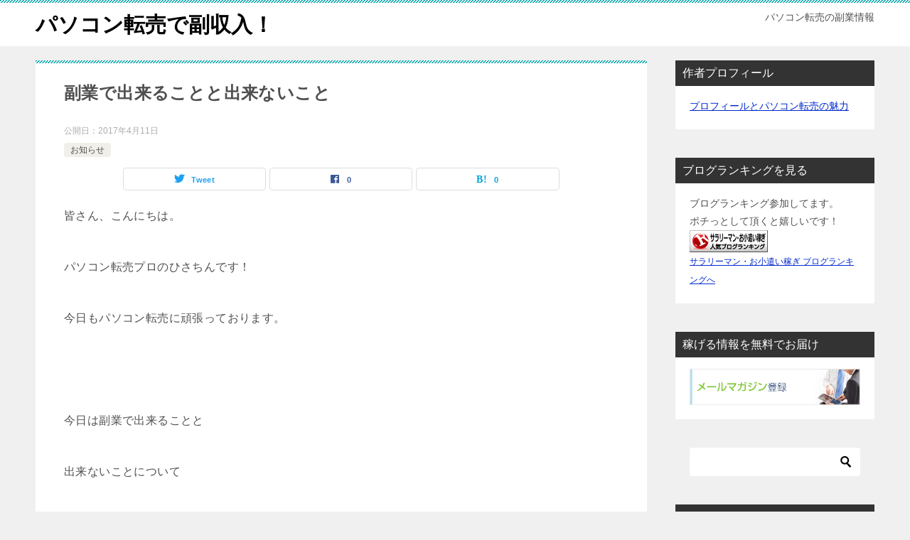

--- FILE ---
content_type: text/html; charset=UTF-8
request_url: https://pc-tenbai.com/%E5%89%AF%E6%A5%AD%E3%81%A7%E5%87%BA%E6%9D%A5%E3%82%8B%E3%81%93%E3%81%A8%E3%81%A8%E5%87%BA%E6%9D%A5%E3%81%AA%E3%81%84%E3%81%93%E3%81%A8/
body_size: 12862
content:
<!doctype html>
<html lang="ja" class="col2 layout-footer-show">
<head>
	<meta charset="UTF-8">
	<meta name="viewport" content="width=device-width, initial-scale=1">
	<link rel="profile" href="http://gmpg.org/xfn/11">

	<title>副業で出来ることと出来ないこと ｜ パソコン転売で副収入！</title>
<meta name='robots' content='max-image-preview:large' />
    <script>
        var ajaxurl = 'https://pc-tenbai.com/wp-admin/admin-ajax.php';
        var sns_cnt = true;
            </script>
	<link rel='dns-prefetch' href='//www.googletagmanager.com' />
<link rel='dns-prefetch' href='//pagead2.googlesyndication.com' />
<link rel="alternate" type="application/rss+xml" title="パソコン転売で副収入！ &raquo; フィード" href="https://pc-tenbai.com/feed/" />
<link rel="alternate" type="application/rss+xml" title="パソコン転売で副収入！ &raquo; コメントフィード" href="https://pc-tenbai.com/comments/feed/" />
<link rel="alternate" type="application/rss+xml" title="パソコン転売で副収入！ &raquo; 副業で出来ることと出来ないこと のコメントのフィード" href="https://pc-tenbai.com/%e5%89%af%e6%a5%ad%e3%81%a7%e5%87%ba%e6%9d%a5%e3%82%8b%e3%81%93%e3%81%a8%e3%81%a8%e5%87%ba%e6%9d%a5%e3%81%aa%e3%81%84%e3%81%93%e3%81%a8/feed/" />
<script type="text/javascript">
window._wpemojiSettings = {"baseUrl":"https:\/\/s.w.org\/images\/core\/emoji\/14.0.0\/72x72\/","ext":".png","svgUrl":"https:\/\/s.w.org\/images\/core\/emoji\/14.0.0\/svg\/","svgExt":".svg","source":{"concatemoji":"https:\/\/pc-tenbai.com\/wp-includes\/js\/wp-emoji-release.min.js?ver=6.2.8"}};
/*! This file is auto-generated */
!function(e,a,t){var n,r,o,i=a.createElement("canvas"),p=i.getContext&&i.getContext("2d");function s(e,t){p.clearRect(0,0,i.width,i.height),p.fillText(e,0,0);e=i.toDataURL();return p.clearRect(0,0,i.width,i.height),p.fillText(t,0,0),e===i.toDataURL()}function c(e){var t=a.createElement("script");t.src=e,t.defer=t.type="text/javascript",a.getElementsByTagName("head")[0].appendChild(t)}for(o=Array("flag","emoji"),t.supports={everything:!0,everythingExceptFlag:!0},r=0;r<o.length;r++)t.supports[o[r]]=function(e){if(p&&p.fillText)switch(p.textBaseline="top",p.font="600 32px Arial",e){case"flag":return s("\ud83c\udff3\ufe0f\u200d\u26a7\ufe0f","\ud83c\udff3\ufe0f\u200b\u26a7\ufe0f")?!1:!s("\ud83c\uddfa\ud83c\uddf3","\ud83c\uddfa\u200b\ud83c\uddf3")&&!s("\ud83c\udff4\udb40\udc67\udb40\udc62\udb40\udc65\udb40\udc6e\udb40\udc67\udb40\udc7f","\ud83c\udff4\u200b\udb40\udc67\u200b\udb40\udc62\u200b\udb40\udc65\u200b\udb40\udc6e\u200b\udb40\udc67\u200b\udb40\udc7f");case"emoji":return!s("\ud83e\udef1\ud83c\udffb\u200d\ud83e\udef2\ud83c\udfff","\ud83e\udef1\ud83c\udffb\u200b\ud83e\udef2\ud83c\udfff")}return!1}(o[r]),t.supports.everything=t.supports.everything&&t.supports[o[r]],"flag"!==o[r]&&(t.supports.everythingExceptFlag=t.supports.everythingExceptFlag&&t.supports[o[r]]);t.supports.everythingExceptFlag=t.supports.everythingExceptFlag&&!t.supports.flag,t.DOMReady=!1,t.readyCallback=function(){t.DOMReady=!0},t.supports.everything||(n=function(){t.readyCallback()},a.addEventListener?(a.addEventListener("DOMContentLoaded",n,!1),e.addEventListener("load",n,!1)):(e.attachEvent("onload",n),a.attachEvent("onreadystatechange",function(){"complete"===a.readyState&&t.readyCallback()})),(e=t.source||{}).concatemoji?c(e.concatemoji):e.wpemoji&&e.twemoji&&(c(e.twemoji),c(e.wpemoji)))}(window,document,window._wpemojiSettings);
</script>
<style type="text/css">
img.wp-smiley,
img.emoji {
	display: inline !important;
	border: none !important;
	box-shadow: none !important;
	height: 1em !important;
	width: 1em !important;
	margin: 0 0.07em !important;
	vertical-align: -0.1em !important;
	background: none !important;
	padding: 0 !important;
}
</style>
	<link rel='stylesheet' id='wp-block-library-css' href='https://pc-tenbai.com/wp-includes/css/dist/block-library/style.min.css?ver=6.2.8' type='text/css' media='all' />
<link rel='stylesheet' id='classic-theme-styles-css' href='https://pc-tenbai.com/wp-includes/css/classic-themes.min.css?ver=6.2.8' type='text/css' media='all' />
<style id='global-styles-inline-css' type='text/css'>
body{--wp--preset--color--black: #000000;--wp--preset--color--cyan-bluish-gray: #abb8c3;--wp--preset--color--white: #ffffff;--wp--preset--color--pale-pink: #f78da7;--wp--preset--color--vivid-red: #cf2e2e;--wp--preset--color--luminous-vivid-orange: #ff6900;--wp--preset--color--luminous-vivid-amber: #fcb900;--wp--preset--color--light-green-cyan: #7bdcb5;--wp--preset--color--vivid-green-cyan: #00d084;--wp--preset--color--pale-cyan-blue: #8ed1fc;--wp--preset--color--vivid-cyan-blue: #0693e3;--wp--preset--color--vivid-purple: #9b51e0;--wp--preset--gradient--vivid-cyan-blue-to-vivid-purple: linear-gradient(135deg,rgba(6,147,227,1) 0%,rgb(155,81,224) 100%);--wp--preset--gradient--light-green-cyan-to-vivid-green-cyan: linear-gradient(135deg,rgb(122,220,180) 0%,rgb(0,208,130) 100%);--wp--preset--gradient--luminous-vivid-amber-to-luminous-vivid-orange: linear-gradient(135deg,rgba(252,185,0,1) 0%,rgba(255,105,0,1) 100%);--wp--preset--gradient--luminous-vivid-orange-to-vivid-red: linear-gradient(135deg,rgba(255,105,0,1) 0%,rgb(207,46,46) 100%);--wp--preset--gradient--very-light-gray-to-cyan-bluish-gray: linear-gradient(135deg,rgb(238,238,238) 0%,rgb(169,184,195) 100%);--wp--preset--gradient--cool-to-warm-spectrum: linear-gradient(135deg,rgb(74,234,220) 0%,rgb(151,120,209) 20%,rgb(207,42,186) 40%,rgb(238,44,130) 60%,rgb(251,105,98) 80%,rgb(254,248,76) 100%);--wp--preset--gradient--blush-light-purple: linear-gradient(135deg,rgb(255,206,236) 0%,rgb(152,150,240) 100%);--wp--preset--gradient--blush-bordeaux: linear-gradient(135deg,rgb(254,205,165) 0%,rgb(254,45,45) 50%,rgb(107,0,62) 100%);--wp--preset--gradient--luminous-dusk: linear-gradient(135deg,rgb(255,203,112) 0%,rgb(199,81,192) 50%,rgb(65,88,208) 100%);--wp--preset--gradient--pale-ocean: linear-gradient(135deg,rgb(255,245,203) 0%,rgb(182,227,212) 50%,rgb(51,167,181) 100%);--wp--preset--gradient--electric-grass: linear-gradient(135deg,rgb(202,248,128) 0%,rgb(113,206,126) 100%);--wp--preset--gradient--midnight: linear-gradient(135deg,rgb(2,3,129) 0%,rgb(40,116,252) 100%);--wp--preset--duotone--dark-grayscale: url('#wp-duotone-dark-grayscale');--wp--preset--duotone--grayscale: url('#wp-duotone-grayscale');--wp--preset--duotone--purple-yellow: url('#wp-duotone-purple-yellow');--wp--preset--duotone--blue-red: url('#wp-duotone-blue-red');--wp--preset--duotone--midnight: url('#wp-duotone-midnight');--wp--preset--duotone--magenta-yellow: url('#wp-duotone-magenta-yellow');--wp--preset--duotone--purple-green: url('#wp-duotone-purple-green');--wp--preset--duotone--blue-orange: url('#wp-duotone-blue-orange');--wp--preset--font-size--small: 13px;--wp--preset--font-size--medium: 20px;--wp--preset--font-size--large: 36px;--wp--preset--font-size--x-large: 42px;--wp--preset--spacing--20: 0.44rem;--wp--preset--spacing--30: 0.67rem;--wp--preset--spacing--40: 1rem;--wp--preset--spacing--50: 1.5rem;--wp--preset--spacing--60: 2.25rem;--wp--preset--spacing--70: 3.38rem;--wp--preset--spacing--80: 5.06rem;--wp--preset--shadow--natural: 6px 6px 9px rgba(0, 0, 0, 0.2);--wp--preset--shadow--deep: 12px 12px 50px rgba(0, 0, 0, 0.4);--wp--preset--shadow--sharp: 6px 6px 0px rgba(0, 0, 0, 0.2);--wp--preset--shadow--outlined: 6px 6px 0px -3px rgba(255, 255, 255, 1), 6px 6px rgba(0, 0, 0, 1);--wp--preset--shadow--crisp: 6px 6px 0px rgba(0, 0, 0, 1);}:where(.is-layout-flex){gap: 0.5em;}body .is-layout-flow > .alignleft{float: left;margin-inline-start: 0;margin-inline-end: 2em;}body .is-layout-flow > .alignright{float: right;margin-inline-start: 2em;margin-inline-end: 0;}body .is-layout-flow > .aligncenter{margin-left: auto !important;margin-right: auto !important;}body .is-layout-constrained > .alignleft{float: left;margin-inline-start: 0;margin-inline-end: 2em;}body .is-layout-constrained > .alignright{float: right;margin-inline-start: 2em;margin-inline-end: 0;}body .is-layout-constrained > .aligncenter{margin-left: auto !important;margin-right: auto !important;}body .is-layout-constrained > :where(:not(.alignleft):not(.alignright):not(.alignfull)){max-width: var(--wp--style--global--content-size);margin-left: auto !important;margin-right: auto !important;}body .is-layout-constrained > .alignwide{max-width: var(--wp--style--global--wide-size);}body .is-layout-flex{display: flex;}body .is-layout-flex{flex-wrap: wrap;align-items: center;}body .is-layout-flex > *{margin: 0;}:where(.wp-block-columns.is-layout-flex){gap: 2em;}.has-black-color{color: var(--wp--preset--color--black) !important;}.has-cyan-bluish-gray-color{color: var(--wp--preset--color--cyan-bluish-gray) !important;}.has-white-color{color: var(--wp--preset--color--white) !important;}.has-pale-pink-color{color: var(--wp--preset--color--pale-pink) !important;}.has-vivid-red-color{color: var(--wp--preset--color--vivid-red) !important;}.has-luminous-vivid-orange-color{color: var(--wp--preset--color--luminous-vivid-orange) !important;}.has-luminous-vivid-amber-color{color: var(--wp--preset--color--luminous-vivid-amber) !important;}.has-light-green-cyan-color{color: var(--wp--preset--color--light-green-cyan) !important;}.has-vivid-green-cyan-color{color: var(--wp--preset--color--vivid-green-cyan) !important;}.has-pale-cyan-blue-color{color: var(--wp--preset--color--pale-cyan-blue) !important;}.has-vivid-cyan-blue-color{color: var(--wp--preset--color--vivid-cyan-blue) !important;}.has-vivid-purple-color{color: var(--wp--preset--color--vivid-purple) !important;}.has-black-background-color{background-color: var(--wp--preset--color--black) !important;}.has-cyan-bluish-gray-background-color{background-color: var(--wp--preset--color--cyan-bluish-gray) !important;}.has-white-background-color{background-color: var(--wp--preset--color--white) !important;}.has-pale-pink-background-color{background-color: var(--wp--preset--color--pale-pink) !important;}.has-vivid-red-background-color{background-color: var(--wp--preset--color--vivid-red) !important;}.has-luminous-vivid-orange-background-color{background-color: var(--wp--preset--color--luminous-vivid-orange) !important;}.has-luminous-vivid-amber-background-color{background-color: var(--wp--preset--color--luminous-vivid-amber) !important;}.has-light-green-cyan-background-color{background-color: var(--wp--preset--color--light-green-cyan) !important;}.has-vivid-green-cyan-background-color{background-color: var(--wp--preset--color--vivid-green-cyan) !important;}.has-pale-cyan-blue-background-color{background-color: var(--wp--preset--color--pale-cyan-blue) !important;}.has-vivid-cyan-blue-background-color{background-color: var(--wp--preset--color--vivid-cyan-blue) !important;}.has-vivid-purple-background-color{background-color: var(--wp--preset--color--vivid-purple) !important;}.has-black-border-color{border-color: var(--wp--preset--color--black) !important;}.has-cyan-bluish-gray-border-color{border-color: var(--wp--preset--color--cyan-bluish-gray) !important;}.has-white-border-color{border-color: var(--wp--preset--color--white) !important;}.has-pale-pink-border-color{border-color: var(--wp--preset--color--pale-pink) !important;}.has-vivid-red-border-color{border-color: var(--wp--preset--color--vivid-red) !important;}.has-luminous-vivid-orange-border-color{border-color: var(--wp--preset--color--luminous-vivid-orange) !important;}.has-luminous-vivid-amber-border-color{border-color: var(--wp--preset--color--luminous-vivid-amber) !important;}.has-light-green-cyan-border-color{border-color: var(--wp--preset--color--light-green-cyan) !important;}.has-vivid-green-cyan-border-color{border-color: var(--wp--preset--color--vivid-green-cyan) !important;}.has-pale-cyan-blue-border-color{border-color: var(--wp--preset--color--pale-cyan-blue) !important;}.has-vivid-cyan-blue-border-color{border-color: var(--wp--preset--color--vivid-cyan-blue) !important;}.has-vivid-purple-border-color{border-color: var(--wp--preset--color--vivid-purple) !important;}.has-vivid-cyan-blue-to-vivid-purple-gradient-background{background: var(--wp--preset--gradient--vivid-cyan-blue-to-vivid-purple) !important;}.has-light-green-cyan-to-vivid-green-cyan-gradient-background{background: var(--wp--preset--gradient--light-green-cyan-to-vivid-green-cyan) !important;}.has-luminous-vivid-amber-to-luminous-vivid-orange-gradient-background{background: var(--wp--preset--gradient--luminous-vivid-amber-to-luminous-vivid-orange) !important;}.has-luminous-vivid-orange-to-vivid-red-gradient-background{background: var(--wp--preset--gradient--luminous-vivid-orange-to-vivid-red) !important;}.has-very-light-gray-to-cyan-bluish-gray-gradient-background{background: var(--wp--preset--gradient--very-light-gray-to-cyan-bluish-gray) !important;}.has-cool-to-warm-spectrum-gradient-background{background: var(--wp--preset--gradient--cool-to-warm-spectrum) !important;}.has-blush-light-purple-gradient-background{background: var(--wp--preset--gradient--blush-light-purple) !important;}.has-blush-bordeaux-gradient-background{background: var(--wp--preset--gradient--blush-bordeaux) !important;}.has-luminous-dusk-gradient-background{background: var(--wp--preset--gradient--luminous-dusk) !important;}.has-pale-ocean-gradient-background{background: var(--wp--preset--gradient--pale-ocean) !important;}.has-electric-grass-gradient-background{background: var(--wp--preset--gradient--electric-grass) !important;}.has-midnight-gradient-background{background: var(--wp--preset--gradient--midnight) !important;}.has-small-font-size{font-size: var(--wp--preset--font-size--small) !important;}.has-medium-font-size{font-size: var(--wp--preset--font-size--medium) !important;}.has-large-font-size{font-size: var(--wp--preset--font-size--large) !important;}.has-x-large-font-size{font-size: var(--wp--preset--font-size--x-large) !important;}
.wp-block-navigation a:where(:not(.wp-element-button)){color: inherit;}
:where(.wp-block-columns.is-layout-flex){gap: 2em;}
.wp-block-pullquote{font-size: 1.5em;line-height: 1.6;}
</style>
<link rel='stylesheet' id='whats-new-style-css' href='https://pc-tenbai.com/wp-content/plugins/whats-new-genarator/whats-new.css?ver=1.11.2' type='text/css' media='all' />
<link rel='stylesheet' id='keni-style-css' href='https://pc-tenbai.com/wp-content/themes/keni80_wp_standard_all_202011242159/style.css?ver=6.2.8' type='text/css' media='all' />
<link rel='stylesheet' id='keni_base-css' href='https://pc-tenbai.com/wp-content/themes/keni80_wp_standard_all_202011242159/base.css?ver=6.2.8' type='text/css' media='all' />
<link rel='stylesheet' id='keni-advanced-css' href='https://pc-tenbai.com/wp-content/themes/keni80_wp_standard_all_202011242159/advanced.css?ver=6.2.8' type='text/css' media='all' />
<link rel='stylesheet' id='keni_base_default-css' href='https://pc-tenbai.com/wp-content/themes/keni80_wp_standard_all_202011242159/default-style.css?ver=6.2.8' type='text/css' media='all' />
<link rel='stylesheet' id='recent-posts-widget-with-thumbnails-public-style-css' href='https://pc-tenbai.com/wp-content/plugins/recent-posts-widget-with-thumbnails/public.css?ver=7.0.0' type='text/css' media='all' />
<link rel='stylesheet' id='tablepress-default-css' href='https://pc-tenbai.com/wp-content/plugins/tablepress/css/default.min.css?ver=1.6.1' type='text/css' media='all' />
<link rel='stylesheet' id='fancybox-css' href='https://pc-tenbai.com/wp-content/plugins/easy-fancybox/fancybox/jquery.fancybox-1.3.7.min.css?ver=1.5.7' type='text/css' media='screen' />
<link rel="canonical" href="https://pc-tenbai.com/%e5%89%af%e6%a5%ad%e3%81%a7%e5%87%ba%e6%9d%a5%e3%82%8b%e3%81%93%e3%81%a8%e3%81%a8%e5%87%ba%e6%9d%a5%e3%81%aa%e3%81%84%e3%81%93%e3%81%a8/" />
<link rel="https://api.w.org/" href="https://pc-tenbai.com/wp-json/" /><link rel="alternate" type="application/json" href="https://pc-tenbai.com/wp-json/wp/v2/posts/744" /><link rel="EditURI" type="application/rsd+xml" title="RSD" href="https://pc-tenbai.com/xmlrpc.php?rsd" />
<link rel='shortlink' href='https://pc-tenbai.com/?p=744' />
<link rel="alternate" type="application/json+oembed" href="https://pc-tenbai.com/wp-json/oembed/1.0/embed?url=https%3A%2F%2Fpc-tenbai.com%2F%25e5%2589%25af%25e6%25a5%25ad%25e3%2581%25a7%25e5%2587%25ba%25e6%259d%25a5%25e3%2582%258b%25e3%2581%2593%25e3%2581%25a8%25e3%2581%25a8%25e5%2587%25ba%25e6%259d%25a5%25e3%2581%25aa%25e3%2581%2584%25e3%2581%2593%25e3%2581%25a8%2F" />
<link rel="alternate" type="text/xml+oembed" href="https://pc-tenbai.com/wp-json/oembed/1.0/embed?url=https%3A%2F%2Fpc-tenbai.com%2F%25e5%2589%25af%25e6%25a5%25ad%25e3%2581%25a7%25e5%2587%25ba%25e6%259d%25a5%25e3%2582%258b%25e3%2581%2593%25e3%2581%25a8%25e3%2581%25a8%25e5%2587%25ba%25e6%259d%25a5%25e3%2581%25aa%25e3%2581%2584%25e3%2581%2593%25e3%2581%25a8%2F&#038;format=xml" />
<meta name="generator" content="Site Kit by Google 1.71.0" /><script type="text/javascript">
	window._wp_rp_static_base_url = 'https://wprp.zemanta.com/static/';
	window._wp_rp_wp_ajax_url = "https://pc-tenbai.com/wp-admin/admin-ajax.php";
	window._wp_rp_plugin_version = '3.5.4';
	window._wp_rp_post_id = '744';
	window._wp_rp_num_rel_posts = '6';
	window._wp_rp_thumbnails = true;
	window._wp_rp_post_title = '%E5%89%AF%E6%A5%AD%E3%81%A7%E5%87%BA%E6%9D%A5%E3%82%8B%E3%81%93%E3%81%A8%E3%81%A8%E5%87%BA%E6%9D%A5%E3%81%AA%E3%81%84%E3%81%93%E3%81%A8';
	window._wp_rp_post_tags = ['%E3%81%8A%E7%9F%A5%E3%82%89%E3%81%9B'];
	window._wp_rp_promoted_content = true;
</script>
<script type="text/javascript" src="https://wprp.zemanta.com/static/js/loader.js?version=3.5.4" async></script>
<link rel="stylesheet" href="https://pc-tenbai.com/wp-content/plugins/wordpress-23-related-posts-plugin/static/themes/vertical-m.css?version=3.5.4" />
<meta name="description" content="皆さん、こんにちは。 パソコン転売プロのひさちんです！ 今日もパソコン転売に頑張っております。 &nbsp; 今日は副業で出来ることと 出来ないことについて 考え方を共有します。 &nbsp; 給与以外で稼ぐには 副業で …">
        <!--OGP-->
		<meta property="og:type" content="article" />
<meta property="og:url" content="https://pc-tenbai.com/%e5%89%af%e6%a5%ad%e3%81%a7%e5%87%ba%e6%9d%a5%e3%82%8b%e3%81%93%e3%81%a8%e3%81%a8%e5%87%ba%e6%9d%a5%e3%81%aa%e3%81%84%e3%81%93%e3%81%a8/" />
        <meta property="og:title" content="副業で出来ることと出来ないこと ｜ パソコン転売で副収入！"/>
        <meta property="og:description" content="皆さん、こんにちは。 パソコン転売プロのひさちんです！ 今日もパソコン転売に頑張っております。 &nbsp; 今日は副業で出来ることと 出来ないことについて 考え方を共有します。 &nbsp; 給与以外で稼ぐには 副業で …">
        <meta property="og:site_name" content="パソコン転売で副収入！">
        <meta property="og:image" content="https://pc-tenbai.com/wp-content/themes/keni80_wp_standard_all_202011242159/images/ogp-default.jpg">
		            <meta property="og:image:type" content="image/jpeg">
			            <meta property="og:image:width" content="1200">
            <meta property="og:image:height" content="630">
			        <meta property="og:locale" content="ja_JP">
		        <!--OGP-->
		
<!-- Google AdSense スニペット (Site Kit が追加) -->
<meta name="google-adsense-platform-account" content="ca-host-pub-2644536267352236">
<meta name="google-adsense-platform-domain" content="sitekit.withgoogle.com">
<!-- (ここまで) Google AdSense スニペット (Site Kit が追加) -->
<style type="text/css">.recentcomments a{display:inline !important;padding:0 !important;margin:0 !important;}</style><style>.simplemap img{max-width:none !important;padding:0 !important;margin:0 !important;}.staticmap,.staticmap img{max-width:100% !important;height:auto !important;}.simplemap .simplemap-content{display:none;}</style>
<style type="text/css">.broken_link, a.broken_link {
	text-decoration: line-through;
}</style>
<!-- Google AdSense スニペット (Site Kit が追加) -->
<script async="async" src="https://pagead2.googlesyndication.com/pagead/js/adsbygoogle.js?client=ca-pub-7997922701314778" crossorigin="anonymous" type="text/javascript"></script>

<!-- (ここまで) Google AdSense スニペット (Site Kit が追加) -->

<!-- Jetpack Open Graph Tags -->
<meta property="og:type" content="article" />
<meta property="og:title" content="副業で出来ることと出来ないこと" />
<meta property="og:url" content="https://pc-tenbai.com/%e5%89%af%e6%a5%ad%e3%81%a7%e5%87%ba%e6%9d%a5%e3%82%8b%e3%81%93%e3%81%a8%e3%81%a8%e5%87%ba%e6%9d%a5%e3%81%aa%e3%81%84%e3%81%93%e3%81%a8/" />
<meta property="og:description" content="皆さん、こんにちは。 パソコン転売プロのひさちんです！ 今日もパソコン転売に頑張っております。 &nbsp; &hellip;" />
<meta property="article:published_time" content="2017-04-11T03:46:43+00:00" />
<meta property="article:modified_time" content="2017-04-09T13:47:27+00:00" />
<meta property="og:site_name" content="パソコン転売で副収入！" />
<meta property="og:image" content="https://pc-tenbai.com/wp-content/uploads/2017/08/cropped-1-150x150.jpg" />
<meta property="og:locale" content="ja_JP" />
<link rel="icon" href="https://pc-tenbai.com/wp-content/uploads/2017/08/cropped-1-32x32.jpg" sizes="32x32" />
<link rel="icon" href="https://pc-tenbai.com/wp-content/uploads/2017/08/cropped-1-192x192.jpg" sizes="192x192" />
<link rel="apple-touch-icon" href="https://pc-tenbai.com/wp-content/uploads/2017/08/cropped-1-180x180.jpg" />
<meta name="msapplication-TileImage" content="https://pc-tenbai.com/wp-content/uploads/2017/08/cropped-1-270x270.jpg" />

<!-- Easy FancyBox 1.5.7 using FancyBox 1.3.7 - RavanH (http://status301.net/wordpress-plugins/easy-fancybox/) -->
<script type="text/javascript">
/* <![CDATA[ */
var fb_timeout = null;
var fb_opts = { 'overlayShow' : true, 'hideOnOverlayClick' : true, 'showCloseButton' : true, 'centerOnScroll' : true, 'enableEscapeButton' : true, 'autoScale' : true };
var easy_fancybox_handler = function(){
	/* IMG */
	var fb_IMG_select = 'a[href*=".jpg"]:not(.nofancybox,.pin-it-button), area[href*=".jpg"]:not(.nofancybox), a[href*=".jpeg"]:not(.nofancybox,.pin-it-button), area[href*=".jpeg"]:not(.nofancybox), a[href*=".png"]:not(.nofancybox,.pin-it-button), area[href*=".png"]:not(.nofancybox)';
	jQuery(fb_IMG_select).addClass('fancybox image');
	var fb_IMG_sections = jQuery('div.gallery');
	fb_IMG_sections.each(function() { jQuery(this).find(fb_IMG_select).attr('rel', 'gallery-' + fb_IMG_sections.index(this)); });
	jQuery('a.fancybox, area.fancybox, li.fancybox a:not(li.nofancybox a)').fancybox( jQuery.extend({}, fb_opts, { 'transitionIn' : 'elastic', 'easingIn' : 'easeOutBack', 'transitionOut' : 'elastic', 'easingOut' : 'easeInBack', 'opacity' : false, 'hideOnContentClick' : false, 'titleShow' : true, 'titlePosition' : 'over', 'titleFromAlt' : true, 'showNavArrows' : true, 'enableKeyboardNav' : true, 'cyclic' : false }) );
	/* Auto-click */ 
	jQuery('#fancybox-auto').trigger('click');
}
/* ]]> */
</script>
</head>

<body class="post-template-default single single-post postid-744 single-format-standard no-gn"><!--ページの属性-->

<div id="top" class="keni-container">

<!--▼▼ ヘッダー ▼▼-->
<div class="keni-header_wrap">
	<div class="keni-header_outer">
		
		<header class="keni-header keni-header_col1">
			<div class="keni-header_inner">

							<p class="site-title"><a href="https://pc-tenbai.com/" rel="home">パソコン転売で副収入！</a></p>
			
			<div class="keni-header_cont">
			<p class="site-description">パソコン転売の副業情報</p>			</div>

			</div><!--keni-header_inner-->
		</header><!--keni-header-->	</div><!--keni-header_outer-->
</div><!--keni-header_wrap-->
<!--▲▲ ヘッダー ▲▲-->

<div id="click-space"></div>




<div class="keni-main_wrap">
	<div class="keni-main_outer">

		<!--▼▼ メインコンテンツ ▼▼-->
		<main id="main" class="keni-main">
			<div class="keni-main_inner">

				<aside class="free-area free-area_before-title">
									</aside><!-- #secondary -->

		<article class="post-744 post type-post status-publish format-standard category-news keni-section" itemscope itemtype="http://schema.org/Article">
<meta itemscope itemprop="mainEntityOfPage"  itemType="https://schema.org/WebPage" itemid="https://pc-tenbai.com/%e5%89%af%e6%a5%ad%e3%81%a7%e5%87%ba%e6%9d%a5%e3%82%8b%e3%81%93%e3%81%a8%e3%81%a8%e5%87%ba%e6%9d%a5%e3%81%aa%e3%81%84%e3%81%93%e3%81%a8/" />

<div class="keni-section_wrap article_wrap">
	<div class="keni-section">

		<header class="article-header">
			<h1 class="entry_title" itemprop="headline">副業で出来ることと出来ないこと</h1>
			<div class="entry_status">
		<ul class="entry_date">
				<li class="entry_date_item">公開日：<time itemprop="datePublished" datetime="2017-04-11T12:46:43+09:00" content="2017-04-11T12:46:43+09:00">2017年4月11日</time></li>	</ul>
		<ul class="entry_category">
		<li class="entry_category_item news"><a href="https://pc-tenbai.com/category/news/">お知らせ</a></li>	</ul>
</div>						<aside class="sns-btn_wrap">
	        <div class="sns-btn_tw" data-url="https://pc-tenbai.com/%e5%89%af%e6%a5%ad%e3%81%a7%e5%87%ba%e6%9d%a5%e3%82%8b%e3%81%93%e3%81%a8%e3%81%a8%e5%87%ba%e6%9d%a5%e3%81%aa%e3%81%84%e3%81%93%e3%81%a8/" data-title="%E5%89%AF%E6%A5%AD%E3%81%A7%E5%87%BA%E6%9D%A5%E3%82%8B%E3%81%93%E3%81%A8%E3%81%A8%E5%87%BA%E6%9D%A5%E3%81%AA%E3%81%84%E3%81%93%E3%81%A8+%EF%BD%9C+%E3%83%91%E3%82%BD%E3%82%B3%E3%83%B3%E8%BB%A2%E5%A3%B2%E3%81%A7%E5%89%AF%E5%8F%8E%E5%85%A5%EF%BC%81"></div>
        <div class="sns-btn_fb" data-url="https://pc-tenbai.com/%e5%89%af%e6%a5%ad%e3%81%a7%e5%87%ba%e6%9d%a5%e3%82%8b%e3%81%93%e3%81%a8%e3%81%a8%e5%87%ba%e6%9d%a5%e3%81%aa%e3%81%84%e3%81%93%e3%81%a8/" data-title="%E5%89%AF%E6%A5%AD%E3%81%A7%E5%87%BA%E6%9D%A5%E3%82%8B%E3%81%93%E3%81%A8%E3%81%A8%E5%87%BA%E6%9D%A5%E3%81%AA%E3%81%84%E3%81%93%E3%81%A8+%EF%BD%9C+%E3%83%91%E3%82%BD%E3%82%B3%E3%83%B3%E8%BB%A2%E5%A3%B2%E3%81%A7%E5%89%AF%E5%8F%8E%E5%85%A5%EF%BC%81"></div>
        <div class="sns-btn_hatena" data-url="https://pc-tenbai.com/%e5%89%af%e6%a5%ad%e3%81%a7%e5%87%ba%e6%9d%a5%e3%82%8b%e3%81%93%e3%81%a8%e3%81%a8%e5%87%ba%e6%9d%a5%e3%81%aa%e3%81%84%e3%81%93%e3%81%a8/" data-title="%E5%89%AF%E6%A5%AD%E3%81%A7%E5%87%BA%E6%9D%A5%E3%82%8B%E3%81%93%E3%81%A8%E3%81%A8%E5%87%BA%E6%9D%A5%E3%81%AA%E3%81%84%E3%81%93%E3%81%A8+%EF%BD%9C+%E3%83%91%E3%82%BD%E3%82%B3%E3%83%B3%E8%BB%A2%E5%A3%B2%E3%81%A7%E5%89%AF%E5%8F%8E%E5%85%A5%EF%BC%81"></div>
		</aside>					</header><!-- .article-header -->

		<div class="article-body" itemprop="articleBody">
			
			<p>皆さん、こんにちは。</p>
<p>パソコン転売プロのひさちんです！</p>
<p>今日もパソコン転売に頑張っております。</p>
<p>&nbsp;</p>
<p>今日は副業で出来ることと</p>
<p>出来ないことについて</p>
<p>考え方を共有します。</p>
<p>&nbsp;</p>
<p>給与以外で稼ぐには</p>
<p>副業でなにかしら</p>
<p>やっていく必要があります。</p>
<p>&nbsp;</p>
<p>自分はパソコン転売をしています。</p>
<p>これは物販ですね。</p>
<p>&nbsp;</p>
<p>で、この手のセミナーに行くと</p>
<p>必ずと言っていいほど出るのが</p>
<p>「気合い」</p>
<p>です。</p>
<p>&nbsp;</p>
<p>要は寝ないでやれってことです。</p>
<p>これって皆さん、出来ます？</p>
<p>&nbsp;</p>
<p>そりゃあ、売る台数を増やせば</p>
<p>売り上げは上がります。</p>
<p>これは売る作業時間を増やすことに</p>
<p>他ならないです。</p>
<p>&nbsp;</p>
<p>二十代なら三時間睡眠でも</p>
<p>何とかなるかもしれませんが、</p>
<p>四十代はできないですよね。</p>
<p>&nbsp;</p>
<p>なので自分は六時間くらい寝てます。</p>
<p>それでもパソコン転売なら</p>
<p>無理せずに月に10万円くらいは</p>
<p>稼げます。</p>
<p>&nbsp;</p>
<p>なので、欲張らないで</p>
<p>コツコツと稼ぐには</p>
<p>パソコン転売が一番だと</p>
<p>思います。</p>
<p>&nbsp;</p>
<p>皆さんもパソコン転売をやりましょう～</p>
<p>&nbsp;</p>
<p>ではまた明日も皆で頑張りましょう(^^)</p>

<!-- Quick Adsense WordPress Plugin: http://quicksense.net/ -->
<div style="float:none;margin:10px 0 10px 0;text-align:center;">
<script async src="//pagead2.googlesyndication.com/pagead/js/adsbygoogle.js"></script>
<!-- Below all post -->
<ins class="adsbygoogle"
     style="display:block"
     data-ad-client="ca-pub-5227202092659628"
     data-ad-slot="9069548390"
     data-ad-format="auto"></ins>
<script>
(adsbygoogle = window.adsbygoogle || []).push({});
</script>
</div>

<div style="font-size:0px;height:0px;line-height:0px;margin:0;padding:0;clear:both"></div>
<div class="wp_rp_wrap  wp_rp_vertical_m" id="wp_rp_first"><div class="wp_rp_content"><h3 class="related_post_title">More from my site</h3><ul class="related_post wp_rp"><li data-position="0" data-poid="in-3066" data-post-type="none" ><a href="https://pc-tenbai.com/dvd%e3%83%89%e3%83%a9%e3%82%a4%e3%83%96%e3%82%92%e4%ba%a4%e6%8f%9b%e3%81%97%e3%81%be%e3%81%97%e3%81%9f%e3%80%82/" class="wp_rp_thumbnail"><img src="https://pc-tenbai.com/wp-content/plugins/wordpress-23-related-posts-plugin/static/thumbs/17.jpg" alt="DVDドライブを交換しました。" width="150" height="150" /></a><a href="https://pc-tenbai.com/dvd%e3%83%89%e3%83%a9%e3%82%a4%e3%83%96%e3%82%92%e4%ba%a4%e6%8f%9b%e3%81%97%e3%81%be%e3%81%97%e3%81%9f%e3%80%82/" class="wp_rp_title">DVDドライブを交換しました。</a></li><li data-position="1" data-poid="in-4111" data-post-type="none" ><a href="https://pc-tenbai.com/%e8%bb%a2%e5%a3%b2%e7%94%a8%e3%83%91%e3%82%bd%e3%82%b3%e3%83%b3%e5%88%b0%e7%9d%80%ef%bc%81/" class="wp_rp_thumbnail"><img src="https://pc-tenbai.com/wp-content/plugins/wordpress-23-related-posts-plugin/static/thumbs/1.jpg" alt="転売用パソコン到着！" width="150" height="150" /></a><a href="https://pc-tenbai.com/%e8%bb%a2%e5%a3%b2%e7%94%a8%e3%83%91%e3%82%bd%e3%82%b3%e3%83%b3%e5%88%b0%e7%9d%80%ef%bc%81/" class="wp_rp_title">転売用パソコン到着！</a></li><li data-position="2" data-poid="in-1995" data-post-type="none" ><a href="https://pc-tenbai.com/%e7%a7%8b%e8%91%89%e5%8e%9f%e4%bb%95%e5%85%a5%e3%82%8c%e5%ae%9f%e6%b3%81-3/" class="wp_rp_thumbnail"><img src="https://pc-tenbai.com/wp-content/plugins/wordpress-23-related-posts-plugin/static/thumbs/4.jpg" alt="秋葉原仕入れ実況" width="150" height="150" /></a><a href="https://pc-tenbai.com/%e7%a7%8b%e8%91%89%e5%8e%9f%e4%bb%95%e5%85%a5%e3%82%8c%e5%ae%9f%e6%b3%81-3/" class="wp_rp_title">秋葉原仕入れ実況</a></li><li data-position="3" data-poid="in-3031" data-post-type="none" ><a href="https://pc-tenbai.com/%e3%81%8a%e5%ae%a2%e6%a7%98%e3%81%ae%e5%95%8f%e3%81%84%e5%90%88%e3%82%8f%e3%81%9b%e3%81%af%e4%b8%81%e5%af%a7%e3%81%ab%e5%bf%9c%e5%af%be/" class="wp_rp_thumbnail"><img src="https://pc-tenbai.com/wp-content/plugins/wordpress-23-related-posts-plugin/static/thumbs/29.jpg" alt="お客様の問い合わせは丁寧に応対" width="150" height="150" /></a><a href="https://pc-tenbai.com/%e3%81%8a%e5%ae%a2%e6%a7%98%e3%81%ae%e5%95%8f%e3%81%84%e5%90%88%e3%82%8f%e3%81%9b%e3%81%af%e4%b8%81%e5%af%a7%e3%81%ab%e5%bf%9c%e5%af%be/" class="wp_rp_title">お客様の問い合わせは丁寧に応対</a></li><li data-position="4" data-poid="in-2238" data-post-type="none" ><a href="https://pc-tenbai.com/%e3%83%8e%e3%83%bc%e3%83%88%e3%83%91%e3%82%bd%e3%82%b3%e3%83%b3%e4%b8%80%e5%80%8b%e8%bb%a2%e5%a3%b2%e3%81%a715000%e5%86%86%e7%a8%bc%e3%81%84%e3%81%a0%e6%83%85%e5%a0%b1%e3%81%a7%e3%81%99%e3%80%82/" class="wp_rp_thumbnail"><img src="https://pc-tenbai.com/wp-content/plugins/wordpress-23-related-posts-plugin/static/thumbs/11.jpg" alt="ノートパソコン一個の転売で15000円稼いだ情報です。" width="150" height="150" /></a><a href="https://pc-tenbai.com/%e3%83%8e%e3%83%bc%e3%83%88%e3%83%91%e3%82%bd%e3%82%b3%e3%83%b3%e4%b8%80%e5%80%8b%e8%bb%a2%e5%a3%b2%e3%81%a715000%e5%86%86%e7%a8%bc%e3%81%84%e3%81%a0%e6%83%85%e5%a0%b1%e3%81%a7%e3%81%99%e3%80%82/" class="wp_rp_title">ノートパソコン一個の転売で15000円稼いだ情報です。</a></li><li data-position="5" data-poid="in-1230" data-post-type="none" ><a href="https://pc-tenbai.com/%e3%83%8f%e3%83%bc%e3%83%89%e3%82%aa%e3%83%95%e3%82%81%e3%81%90%e3%82%8a%ef%bc%88%e5%8d%83%e8%91%89%e7%9c%8c%ef%bc%89-%e3%81%9d%e3%81%ae5/" class="wp_rp_thumbnail"><img src="https://pc-tenbai.com/wp-content/uploads/2017/07/IMG02676-2-150x150.jpg" alt="ハードオフめぐり（千葉県） その5" width="150" height="150" /></a><a href="https://pc-tenbai.com/%e3%83%8f%e3%83%bc%e3%83%89%e3%82%aa%e3%83%95%e3%82%81%e3%81%90%e3%82%8a%ef%bc%88%e5%8d%83%e8%91%89%e7%9c%8c%ef%bc%89-%e3%81%9d%e3%81%ae5/" class="wp_rp_title">ハードオフめぐり（千葉県） その5</a></li></ul></div></div>

		</div><!-- .article-body -->

	    </div><!-- .keni-section -->
</div><!-- .keni-section_wrap -->


<div class="behind-article-area">

<div class="keni-section_wrap keni-section_wrap_style02">
	<div class="keni-section">
<aside class="sns-btn_wrap">
	        <div class="sns-btn_tw" data-url="https://pc-tenbai.com/%e5%89%af%e6%a5%ad%e3%81%a7%e5%87%ba%e6%9d%a5%e3%82%8b%e3%81%93%e3%81%a8%e3%81%a8%e5%87%ba%e6%9d%a5%e3%81%aa%e3%81%84%e3%81%93%e3%81%a8/" data-title="%E5%89%AF%E6%A5%AD%E3%81%A7%E5%87%BA%E6%9D%A5%E3%82%8B%E3%81%93%E3%81%A8%E3%81%A8%E5%87%BA%E6%9D%A5%E3%81%AA%E3%81%84%E3%81%93%E3%81%A8+%EF%BD%9C+%E3%83%91%E3%82%BD%E3%82%B3%E3%83%B3%E8%BB%A2%E5%A3%B2%E3%81%A7%E5%89%AF%E5%8F%8E%E5%85%A5%EF%BC%81"></div>
        <div class="sns-btn_fb" data-url="https://pc-tenbai.com/%e5%89%af%e6%a5%ad%e3%81%a7%e5%87%ba%e6%9d%a5%e3%82%8b%e3%81%93%e3%81%a8%e3%81%a8%e5%87%ba%e6%9d%a5%e3%81%aa%e3%81%84%e3%81%93%e3%81%a8/" data-title="%E5%89%AF%E6%A5%AD%E3%81%A7%E5%87%BA%E6%9D%A5%E3%82%8B%E3%81%93%E3%81%A8%E3%81%A8%E5%87%BA%E6%9D%A5%E3%81%AA%E3%81%84%E3%81%93%E3%81%A8+%EF%BD%9C+%E3%83%91%E3%82%BD%E3%82%B3%E3%83%B3%E8%BB%A2%E5%A3%B2%E3%81%A7%E5%89%AF%E5%8F%8E%E5%85%A5%EF%BC%81"></div>
        <div class="sns-btn_hatena" data-url="https://pc-tenbai.com/%e5%89%af%e6%a5%ad%e3%81%a7%e5%87%ba%e6%9d%a5%e3%82%8b%e3%81%93%e3%81%a8%e3%81%a8%e5%87%ba%e6%9d%a5%e3%81%aa%e3%81%84%e3%81%93%e3%81%a8/" data-title="%E5%89%AF%E6%A5%AD%E3%81%A7%E5%87%BA%E6%9D%A5%E3%82%8B%E3%81%93%E3%81%A8%E3%81%A8%E5%87%BA%E6%9D%A5%E3%81%AA%E3%81%84%E3%81%93%E3%81%A8+%EF%BD%9C+%E3%83%91%E3%82%BD%E3%82%B3%E3%83%B3%E8%BB%A2%E5%A3%B2%E3%81%A7%E5%89%AF%E5%8F%8E%E5%85%A5%EF%BC%81"></div>
		</aside>

		<div class="keni-related-area keni-section_wrap keni-section_wrap_style02">
			<section class="keni-section">

			<h2 class="keni-related-title">関連記事</h2>

			<ul class="related-entry-list related-entry-list_style01">
			<li class="related-entry-list_item"><figure class="related-entry_thumb"><a href="https://pc-tenbai.com/amazonの新規アカウントを作成しました。/" title="AMAZONの新規アカウントを作成しました。"><img src="https://pc-tenbai.com/wp-content/themes/keni80_wp_standard_all_202011242159/images/no-image.jpg" class="relation-image"width="540" height="360"></a></figure><p class="related-entry_title"><a href="https://pc-tenbai.com/amazonの新規アカウントを作成しました。/" title="AMAZONの新規アカウントを作成しました。">AMAZONの新規アカウントを作成しました。</a></p></li><li class="related-entry-list_item"><figure class="related-entry_thumb"><a href="https://pc-tenbai.com/ヤフオクにてお客様の誤入札の対応方法/" title="ヤフオクにてお客様の誤入札の対応方法"><img src="https://pc-tenbai.com/wp-content/themes/keni80_wp_standard_all_202011242159/images/no-image.jpg" class="relation-image"width="540" height="360"></a></figure><p class="related-entry_title"><a href="https://pc-tenbai.com/ヤフオクにてお客様の誤入札の対応方法/" title="ヤフオクにてお客様の誤入札の対応方法">ヤフオクにてお客様の誤入札の対応方法</a></p></li><li class="related-entry-list_item"><figure class="related-entry_thumb"><a href="https://pc-tenbai.com/ジャンクパソコンにwindowsをインストールして販売す/" title="ジャンクパソコンにWindowsをインストールして販売する。"><img src="https://pc-tenbai.com/wp-content/themes/keni80_wp_standard_all_202011242159/images/no-image.jpg" class="relation-image"width="540" height="360"></a></figure><p class="related-entry_title"><a href="https://pc-tenbai.com/ジャンクパソコンにwindowsをインストールして販売す/" title="ジャンクパソコンにWindowsをインストールして販売する。">ジャンクパソコンにWindowsをインストールして販売する。</a></p></li><li class="related-entry-list_item"><figure class="related-entry_thumb"><a href="https://pc-tenbai.com/副業の勉強会/" title="副業の勉強会"><img src="https://pc-tenbai.com/wp-content/themes/keni80_wp_standard_all_202011242159/images/no-image.jpg" class="relation-image"width="540" height="360"></a></figure><p class="related-entry_title"><a href="https://pc-tenbai.com/副業の勉強会/" title="副業の勉強会">副業の勉強会</a></p></li><li class="related-entry-list_item"><figure class="related-entry_thumb"><a href="https://pc-tenbai.com/中国に行って来ました。/" title="中国に行って来ました。"><img src="https://pc-tenbai.com/wp-content/themes/keni80_wp_standard_all_202011242159/images/no-image.jpg" class="relation-image"width="540" height="360"></a></figure><p class="related-entry_title"><a href="https://pc-tenbai.com/中国に行って来ました。/" title="中国に行って来ました。">中国に行って来ました。</a></p></li><li class="related-entry-list_item"><figure class="related-entry_thumb"><a href="https://pc-tenbai.com/中古pcの仕入れ/" title="中古PCの仕入れ"><img src="https://pc-tenbai.com/wp-content/themes/keni80_wp_standard_all_202011242159/images/no-image.jpg" class="relation-image"width="540" height="360"></a></figure><p class="related-entry_title"><a href="https://pc-tenbai.com/中古pcの仕入れ/" title="中古PCの仕入れ">中古PCの仕入れ</a></p></li>
			</ul>


			</section><!--keni-section-->
		</div>		
	<nav class="navigation post-navigation" aria-label="投稿">
		<h2 class="screen-reader-text">投稿ナビゲーション</h2>
		<div class="nav-links"><div class="nav-previous"><a href="https://pc-tenbai.com/%e3%83%91%e3%82%bd%e3%82%b3%e3%83%b3%e4%bf%ae%e7%90%86%e8%bb%a2%e5%a3%b2-vs-%e3%83%90%e3%82%a4%e3%82%aa%e3%83%aa%e3%83%b3%e4%bf%ae%e7%90%86%e8%bb%a2%e5%a3%b2-%e7%b6%9a%e7%b7%a8/">パソコン修理転売 VS バイオリン修理転売 続編</a></div><div class="nav-next"><a href="https://pc-tenbai.com/%e3%83%91%e3%82%bd%e3%82%b3%e3%83%b3%e8%bb%a2%e5%a3%b2%e3%81%a7%e4%ba%ba%e3%81%a8%e7%b9%8b%e3%81%8c%e3%81%a3%e3%81%a6%e3%81%84%e3%81%8d%e3%81%be%e3%81%99%e3%80%82/">パソコン転売で人と繋がっていきます。</a></div></div>
	</nav>
	</div>
</div>
</div><!-- .behind-article-area -->

</article><!-- #post-## -->



<div class="keni-section_wrap keni-section_wrap_style02">
	<section id="comments" class="comments-area keni-section">


	<div id="respond" class="comment-respond">
		<h2 id="reply-title" class="comment-reply-title">コメントを残す <small><a rel="nofollow" id="cancel-comment-reply-link" href="/%E5%89%AF%E6%A5%AD%E3%81%A7%E5%87%BA%E6%9D%A5%E3%82%8B%E3%81%93%E3%81%A8%E3%81%A8%E5%87%BA%E6%9D%A5%E3%81%AA%E3%81%84%E3%81%93%E3%81%A8/#respond" style="display:none;">コメントをキャンセル</a></small></h2><form action="https://pc-tenbai.com/wp-comments-post.php" method="post" id="commentform" class="comment-form" novalidate><div class="comment-form-author"><p class="comment-form_item_title"><label for="author"><small>名前 <span class="required">必須</span></small></label></p><p class="comment-form_item_input"><input id="author" class="w60" name="author" type="text" value="" size="30" aria-required="true" required="required" /></p></div>
<div class="comment-form-email comment-form-mail"><p class="comment-form_item_title"><label for="email"><small>メール（公開されません） <span class="required">必須</span></small></label></p><p class="comment-form_item_input"><input id="email" class="w60" name="email" type="email" value="" size="30" aria-required="true" required="required" /></p></div>
<div class="comment-form-url"><p class="comment-form_item_title"><label for="url"><small>サイト</small></label></p><p class="comment-form_item_input"><input id="url" class="w60" name="url" type="url" value="" size="30" /></p></div>
<p class="comment-form-cookies-consent"><input id="wp-comment-cookies-consent" name="wp-comment-cookies-consent" type="checkbox" value="yes" /> <label for="wp-comment-cookies-consent">次回のコメントで使用するためブラウザーに自分の名前、メールアドレス、サイトを保存する。</label></p>
<p class="comment-form-comment comment-form_item_title"><label for="comment"><small>コメント</small></label></p><p class="comment-form_item_textarea"><textarea id="comment" name="comment" class="w100" cols="45" rows="8" maxlength="65525" aria-required="true" required="required"></textarea></p><div class="form-submit al-c m20-t"><p><input name="submit" type="submit" id="submit" class="submit btn btn-form01 dir-arw_r btn_style03" value="コメントを送信" /> <input type='hidden' name='comment_post_ID' value='744' id='comment_post_ID' />
<input type='hidden' name='comment_parent' id='comment_parent' value='0' />
</p></div><p style="display: none;"><input type="hidden" id="akismet_comment_nonce" name="akismet_comment_nonce" value="00288d004a" /></p><p style="display: none;"><input type="hidden" id="ak_js" name="ak_js" value="238"/></p></form>	</div><!-- #respond -->
		
</section>
</div>
				<aside class="free-area free-area_after-cont">
									</aside><!-- #secondary -->

			</div><!-- .keni-main_inner -->
		</main><!-- .keni-main -->


<aside id="secondary" class="keni-sub">
	<div id="text-2" class="keni-section_wrap widget widget_text"><section class="keni-section"><h3 class="sub-section_title">作者プロフィール</h3>			<div class="textwidget"><a href="https://youtu.be/6GjCoU01iEg" target="_blank" rel="noopener">プロフィールとパソコン転売の魅力</a></div>
		</section></div><div id="text-3" class="keni-section_wrap widget widget_text"><section class="keni-section"><h3 class="sub-section_title">ブログランキングを見る</h3>			<div class="textwidget">ブログランキング参加してます。<br />
ポチっとして頂くと嬉しいです！<br />
<a href="http://blog.with2.net/link.php?1480189:5176" title="サラリーマン・お小遣い稼ぎ ブログランキングへ"target="_blank"><img src="http://blog.with2.net/img/banner/c/banner_1/br_c_5176_1.gif" width="110" height="31" border="0" /></a><br /><a href="http://blog.with2.net/link.php?1480189:5176" style="font-size:12px;">サラリーマン・お小遣い稼ぎ ブログランキングへ</a></div>
		</section></div><div id="text-7" class="keni-section_wrap widget widget_text"><section class="keni-section"><h3 class="sub-section_title">稼げる情報を無料でお届け</h3>			<div class="textwidget"><a href="http://pc-tenbai.xsrv.jp/acmailer3/form.cgi"target="_blank"><img src="http://pc-tenbai.xsrv.jp/bloglinkgazou/merumaga.jpg" alt="" 
width="360" /></a></div>
		</section></div><div id="search-2" class="keni-section_wrap widget widget_search"><section class="keni-section"><div class="search-box">
	<form role="search" method="get" id="keni_search" class="searchform" action="https://pc-tenbai.com/">
		<input type="text" value="" name="s"><button class="btn-search"><img src="https://pc-tenbai.com/wp-content/themes/keni80_wp_standard_all_202011242159/images/icon/search_black.svg" width="18" height="18" alt="検索"></button>
	</form>
</div></section></div><div id="recent-comments-2" class="keni-section_wrap widget widget_recent_comments"><section class="keni-section"><h3 class="sub-section_title">最近のコメント</h3><ul id="recentcomments"><li class="recentcomments"><a href="https://pc-tenbai.com/%e6%94%af%e6%8f%b4%e9%87%91%e3%82%92%e6%b4%bb%e7%94%a8%e3%81%97%e3%81%be%e3%81%97%e3%82%87%e3%81%86%e3%80%82/#comment-1762">支援金を活用しましょう。</a> に <span class="comment-author-link">町田</span> より</li><li class="recentcomments"><a href="https://pc-tenbai.com/%e3%83%91%e3%82%bd%e3%82%b3%e3%83%b3%e8%bb%a2%e5%a3%b2%e3%81%a7%e7%a8%bc%e3%81%90%e3%81%ab%e3%81%af%e3%80%82/#comment-1656">パソコン転売で稼ぐには。</a> に <span class="comment-author-link">ひさちん</span> より</li><li class="recentcomments"><a href="https://pc-tenbai.com/%e3%83%91%e3%82%bd%e3%82%b3%e3%83%b3%e8%bb%a2%e5%a3%b2%e3%81%a7%e7%a8%bc%e3%81%90%e3%81%ab%e3%81%af%e3%80%82/#comment-1648">パソコン転売で稼ぐには。</a> に <span class="comment-author-link">かじつよし</span> より</li><li class="recentcomments"><a href="https://pc-tenbai.com/%e4%b8%80%e4%bd%93%e5%9e%8b%e3%83%91%e3%82%bd%e3%82%b3%e3%83%b3%e3%82%92%e4%bf%ae%e7%90%86%ef%bd%9e/#comment-551">一体型パソコンを修理～</a> に <span class="comment-author-link">ひさちん</span> より</li><li class="recentcomments"><a href="https://pc-tenbai.com/%e4%b8%80%e4%bd%93%e5%9e%8b%e3%83%91%e3%82%bd%e3%82%b3%e3%83%b3%e3%82%92%e4%bf%ae%e7%90%86%ef%bd%9e/#comment-550">一体型パソコンを修理～</a> に <span class="comment-author-link"><a href="http://bescon.blog.jp/" class="url" rel="ugc external nofollow">bescon</a></span> より</li></ul></section></div><div id="archives-2" class="keni-section_wrap widget widget_archive"><section class="keni-section"><h3 class="sub-section_title">アーカイブ</h3>
			<ul>
					<li><a href='https://pc-tenbai.com/2025/03/'>2025年3月</a></li>
	<li><a href='https://pc-tenbai.com/2023/01/'>2023年1月</a></li>
	<li><a href='https://pc-tenbai.com/2022/12/'>2022年12月</a></li>
	<li><a href='https://pc-tenbai.com/2022/11/'>2022年11月</a></li>
	<li><a href='https://pc-tenbai.com/2022/10/'>2022年10月</a></li>
	<li><a href='https://pc-tenbai.com/2022/07/'>2022年7月</a></li>
	<li><a href='https://pc-tenbai.com/2022/06/'>2022年6月</a></li>
	<li><a href='https://pc-tenbai.com/2022/02/'>2022年2月</a></li>
	<li><a href='https://pc-tenbai.com/2021/11/'>2021年11月</a></li>
	<li><a href='https://pc-tenbai.com/2021/10/'>2021年10月</a></li>
	<li><a href='https://pc-tenbai.com/2021/09/'>2021年9月</a></li>
	<li><a href='https://pc-tenbai.com/2021/05/'>2021年5月</a></li>
	<li><a href='https://pc-tenbai.com/2021/04/'>2021年4月</a></li>
	<li><a href='https://pc-tenbai.com/2021/03/'>2021年3月</a></li>
	<li><a href='https://pc-tenbai.com/2021/02/'>2021年2月</a></li>
	<li><a href='https://pc-tenbai.com/2021/01/'>2021年1月</a></li>
	<li><a href='https://pc-tenbai.com/2020/12/'>2020年12月</a></li>
	<li><a href='https://pc-tenbai.com/2020/11/'>2020年11月</a></li>
	<li><a href='https://pc-tenbai.com/2020/10/'>2020年10月</a></li>
	<li><a href='https://pc-tenbai.com/2020/09/'>2020年9月</a></li>
	<li><a href='https://pc-tenbai.com/2020/08/'>2020年8月</a></li>
	<li><a href='https://pc-tenbai.com/2020/07/'>2020年7月</a></li>
	<li><a href='https://pc-tenbai.com/2020/06/'>2020年6月</a></li>
	<li><a href='https://pc-tenbai.com/2020/05/'>2020年5月</a></li>
	<li><a href='https://pc-tenbai.com/2020/04/'>2020年4月</a></li>
	<li><a href='https://pc-tenbai.com/2020/03/'>2020年3月</a></li>
	<li><a href='https://pc-tenbai.com/2020/02/'>2020年2月</a></li>
	<li><a href='https://pc-tenbai.com/2020/01/'>2020年1月</a></li>
	<li><a href='https://pc-tenbai.com/2019/12/'>2019年12月</a></li>
	<li><a href='https://pc-tenbai.com/2019/11/'>2019年11月</a></li>
	<li><a href='https://pc-tenbai.com/2019/10/'>2019年10月</a></li>
	<li><a href='https://pc-tenbai.com/2019/09/'>2019年9月</a></li>
	<li><a href='https://pc-tenbai.com/2019/08/'>2019年8月</a></li>
	<li><a href='https://pc-tenbai.com/2019/07/'>2019年7月</a></li>
	<li><a href='https://pc-tenbai.com/2019/06/'>2019年6月</a></li>
	<li><a href='https://pc-tenbai.com/2019/05/'>2019年5月</a></li>
	<li><a href='https://pc-tenbai.com/2019/04/'>2019年4月</a></li>
	<li><a href='https://pc-tenbai.com/2019/03/'>2019年3月</a></li>
	<li><a href='https://pc-tenbai.com/2019/02/'>2019年2月</a></li>
	<li><a href='https://pc-tenbai.com/2019/01/'>2019年1月</a></li>
	<li><a href='https://pc-tenbai.com/2018/11/'>2018年11月</a></li>
	<li><a href='https://pc-tenbai.com/2018/10/'>2018年10月</a></li>
	<li><a href='https://pc-tenbai.com/2018/09/'>2018年9月</a></li>
	<li><a href='https://pc-tenbai.com/2018/08/'>2018年8月</a></li>
	<li><a href='https://pc-tenbai.com/2018/07/'>2018年7月</a></li>
	<li><a href='https://pc-tenbai.com/2018/06/'>2018年6月</a></li>
	<li><a href='https://pc-tenbai.com/2018/04/'>2018年4月</a></li>
	<li><a href='https://pc-tenbai.com/2018/03/'>2018年3月</a></li>
	<li><a href='https://pc-tenbai.com/2018/02/'>2018年2月</a></li>
	<li><a href='https://pc-tenbai.com/2018/01/'>2018年1月</a></li>
	<li><a href='https://pc-tenbai.com/2017/12/'>2017年12月</a></li>
	<li><a href='https://pc-tenbai.com/2017/11/'>2017年11月</a></li>
	<li><a href='https://pc-tenbai.com/2017/10/'>2017年10月</a></li>
	<li><a href='https://pc-tenbai.com/2017/09/'>2017年9月</a></li>
	<li><a href='https://pc-tenbai.com/2017/08/'>2017年8月</a></li>
	<li><a href='https://pc-tenbai.com/2017/07/'>2017年7月</a></li>
	<li><a href='https://pc-tenbai.com/2017/06/'>2017年6月</a></li>
	<li><a href='https://pc-tenbai.com/2017/05/'>2017年5月</a></li>
	<li><a href='https://pc-tenbai.com/2017/04/'>2017年4月</a></li>
	<li><a href='https://pc-tenbai.com/2017/03/'>2017年3月</a></li>
	<li><a href='https://pc-tenbai.com/2017/02/'>2017年2月</a></li>
	<li><a href='https://pc-tenbai.com/2017/01/'>2017年1月</a></li>
	<li><a href='https://pc-tenbai.com/2016/12/'>2016年12月</a></li>
	<li><a href='https://pc-tenbai.com/2016/11/'>2016年11月</a></li>
	<li><a href='https://pc-tenbai.com/2016/10/'>2016年10月</a></li>
	<li><a href='https://pc-tenbai.com/2016/09/'>2016年9月</a></li>
	<li><a href='https://pc-tenbai.com/2016/08/'>2016年8月</a></li>
	<li><a href='https://pc-tenbai.com/2016/07/'>2016年7月</a></li>
	<li><a href='https://pc-tenbai.com/2016/06/'>2016年6月</a></li>
	<li><a href='https://pc-tenbai.com/2016/05/'>2016年5月</a></li>
	<li><a href='https://pc-tenbai.com/2016/04/'>2016年4月</a></li>
	<li><a href='https://pc-tenbai.com/2016/03/'>2016年3月</a></li>
	<li><a href='https://pc-tenbai.com/2016/02/'>2016年2月</a></li>
	<li><a href='https://pc-tenbai.com/2016/01/'>2016年1月</a></li>
	<li><a href='https://pc-tenbai.com/2015/10/'>2015年10月</a></li>
			</ul>

			</section></div><div id="categories-2" class="keni-section_wrap widget widget_categories"><section class="keni-section"><h3 class="sub-section_title">カテゴリー</h3>
			<ul>
					<li class="cat-item cat-item-1"><a href="https://pc-tenbai.com/category/news/">お知らせ</a>
</li>
			</ul>

			</section></div></aside><!-- #secondary -->

	</div><!--keni-main_outer-->
</div><!--keni-main_wrap-->

<!--▼▼ パン屑リスト ▼▼-->
<div class="keni-breadcrumb-list_wrap">
	<div class="keni-breadcrumb-list_outer">
		<nav class="keni-breadcrumb-list">
			<ol class="keni-breadcrumb-list_inner" itemscope itemtype="http://schema.org/BreadcrumbList">
				<li itemprop="itemListElement" itemscope itemtype="http://schema.org/ListItem">
					<a itemprop="item" href="https://pc-tenbai.com"><span itemprop="name">パソコン転売で副収入！</span> TOP</a>
					<meta itemprop="position" content="1" />
				</li>
				<li itemprop="itemListElement" itemscope itemtype="http://schema.org/ListItem">
					<a itemprop="item" href="https://pc-tenbai.com/category/news/"><span itemprop="name">お知らせ</span></a>
					<meta itemprop="position" content="2" />
				</li>
				<li>副業で出来ることと出来ないこと</li>
			</ol>
		</nav>
	</div><!--keni-breadcrumb-list_outer-->
</div><!--keni-breadcrumb-list_wrap-->
<!--▲▲ パン屑リスト ▲▲-->


<!--▼▼ footer ▼▼-->
<div class="keni-footer_wrap">
	<div class="keni-footer_outer">
		<footer class="keni-footer">

			<div class="keni-footer_inner">
				<div class="keni-footer-cont_wrap">
															
				</div><!--keni-section_wrap-->
			</div><!--keni-footer_inner-->
		</footer><!--keni-footer-->
        <div class="footer-menu">
			        </div>
		<div class="keni-copyright_wrap">
			<div class="keni-copyright">

				<small>&copy; 2015 パソコン転売で副収入！</small>

			</div><!--keni-copyright_wrap-->
		</div><!--keni-copyright_wrap-->
	</div><!--keni-footer_outer-->
</div><!--keni-footer_wrap-->
<!--▲▲ footer ▲▲-->

<div class="keni-footer-panel_wrap">
<div class="keni-footer-panel_outer">
<aside class="keni-footer-panel">
<ul class="utility-menu">
 	<li class="btn_share utility-menu_item"><span class="icon_share"></span>シェア</li>
 	<li class="utility-menu_item"><a href="#top"><span class="icon_arrow_s_up"></span>TOPへ</a></li>
</ul>
<div class="keni-footer-panel_sns">
<div class="sns-btn_wrap sns-btn_wrap_s">
<div class="sns-btn_tw"></div>
<div class="sns-btn_fb"></div>
<div class="sns-btn_hatena"></div>
</div>
</div>
</aside>
</div><!--keni-footer-panel_outer-->
</div><!--keni-footer-panel_wrap-->
</div><!--keni-container-->

<!--▼ページトップ-->
<p class="page-top"><a href="#top"></a></p>
<!--▲ページトップ-->

<script type='text/javascript' src='https://pc-tenbai.com/wp-includes/js/jquery/jquery.min.js?ver=3.6.4' id='jquery-core-js'></script>
<script type='text/javascript' src='https://pc-tenbai.com/wp-includes/js/jquery/jquery-migrate.min.js?ver=3.4.0' id='jquery-migrate-js'></script>
<script type='text/javascript' src='https://pc-tenbai.com/wp-content/themes/keni80_wp_standard_all_202011242159/js/navigation.js?ver=20151215' id='keni-navigation-js'></script>
<script type='text/javascript' src='https://pc-tenbai.com/wp-content/themes/keni80_wp_standard_all_202011242159/js/skip-link-focus-fix.js?ver=20151215' id='keni-skip-link-focus-fix-js'></script>
<script type='text/javascript' src='https://pc-tenbai.com/wp-content/themes/keni80_wp_standard_all_202011242159/js/utility.js?ver=6.2.8' id='keni-utility-js'></script>
<script type='text/javascript' src='https://pc-tenbai.com/wp-includes/js/comment-reply.min.js?ver=6.2.8' id='comment-reply-js'></script>

<!-- Google アナリティクス スニペット (Site Kit が追加) -->
<script type='text/javascript' src='https://www.googletagmanager.com/gtag/js?id=UA-63187901-1' id='google_gtagjs-js' async></script>
<script type='text/javascript' id='google_gtagjs-js-after'>
window.dataLayer = window.dataLayer || [];function gtag(){dataLayer.push(arguments);}
gtag('set', 'linker', {"domains":["pc-tenbai.com"]} );
gtag("js", new Date());
gtag("set", "developer_id.dZTNiMT", true);
gtag("config", "UA-63187901-1", {"anonymize_ip":true});
gtag("config", "G-CCRPKY21C3");
</script>

<!-- (ここまで) Google アナリティクス スニペット (Site Kit が追加) -->
<script type='text/javascript' src='https://pc-tenbai.com/wp-content/plugins/akismet/_inc/form.js?ver=3.1.5' id='akismet-form-js'></script>
<script type='text/javascript' src='https://pc-tenbai.com/wp-content/plugins/easy-fancybox/fancybox/jquery.fancybox-1.3.7.min.js?ver=1.5.7' id='jquery-fancybox-js'></script>
<script type='text/javascript' src='https://pc-tenbai.com/wp-content/plugins/easy-fancybox/jquery.easing.pack.js?ver=1.3' id='jquery-easing-js'></script>
<script type='text/javascript' src='https://pc-tenbai.com/wp-content/plugins/easy-fancybox/jquery.mousewheel.min.js?ver=3.1.12' id='jquery-mousewheel-js'></script>

<script type="text/javascript">
jQuery(document).on('ready post-load', easy_fancybox_handler );
</script>

</body>
</html>


--- FILE ---
content_type: text/html; charset=utf-8
request_url: https://www.google.com/recaptcha/api2/aframe
body_size: 265
content:
<!DOCTYPE HTML><html><head><meta http-equiv="content-type" content="text/html; charset=UTF-8"></head><body><script nonce="yem-2DJ_ufo6oOWys0Kphw">/** Anti-fraud and anti-abuse applications only. See google.com/recaptcha */ try{var clients={'sodar':'https://pagead2.googlesyndication.com/pagead/sodar?'};window.addEventListener("message",function(a){try{if(a.source===window.parent){var b=JSON.parse(a.data);var c=clients[b['id']];if(c){var d=document.createElement('img');d.src=c+b['params']+'&rc='+(localStorage.getItem("rc::a")?sessionStorage.getItem("rc::b"):"");window.document.body.appendChild(d);sessionStorage.setItem("rc::e",parseInt(sessionStorage.getItem("rc::e")||0)+1);localStorage.setItem("rc::h",'1769547120682');}}}catch(b){}});window.parent.postMessage("_grecaptcha_ready", "*");}catch(b){}</script></body></html>